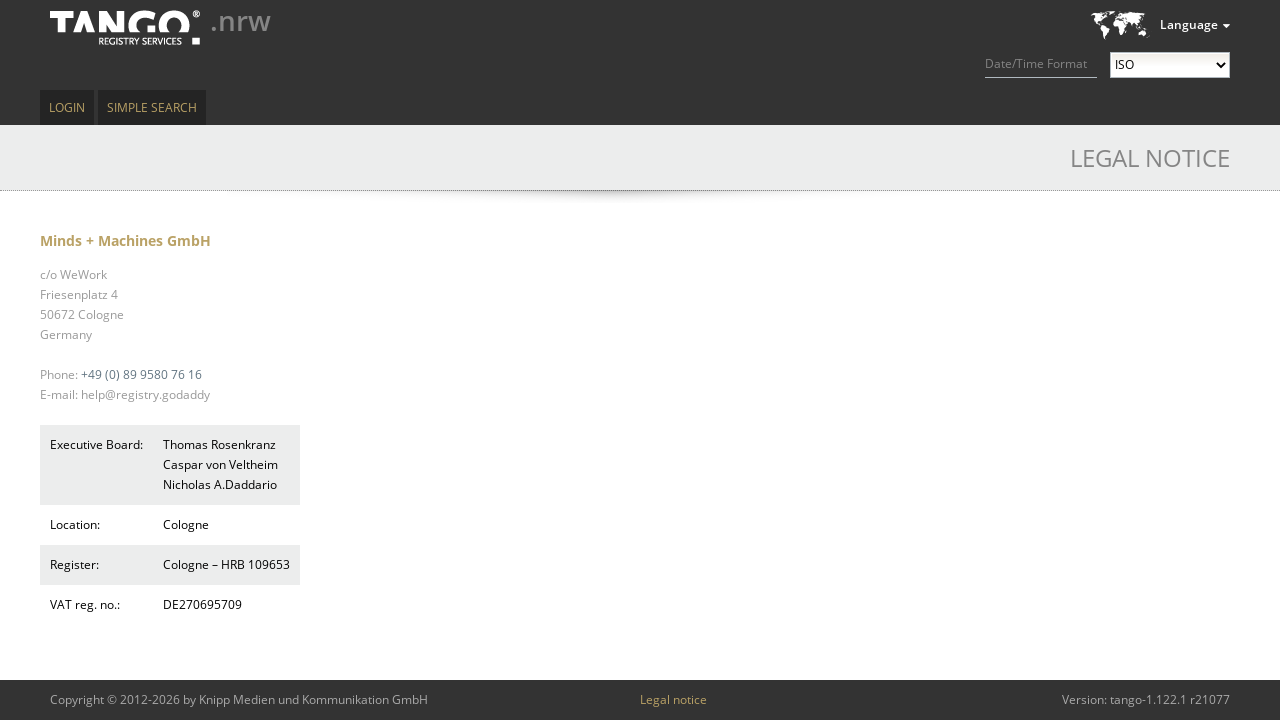

--- FILE ---
content_type: text/html;charset=UTF-8
request_url: https://whois.nic.nrw/legal-notice;jsessionid=F5DF8D3AACF336E319831D7272A9327E
body_size: 6975
content:
<?xml version="1.0" encoding="UTF-8" ?>
<!DOCTYPE html PUBLIC "-//W3C//DTD XHTML 1.0 Transitional//EN" "http://www.w3.org/TR/xhtml1/DTD/xhtml1-transitional.dtd">
<html xmlns="http://www.w3.org/1999/xhtml"><head>
    
    <title>Legal notice
    </title>

    <link rel="icon" type="image/png" href="/javax.faces.resource/images/favicon.png.faces" />

    
    <link href="/javax.faces.resource/css/normalize.css.faces" rel="stylesheet" type="text/css" /><link type="text/css" rel="stylesheet" href="/rfRes/skinning.ecss.faces;jsessionid=9A96AE01238E14366B071EEEE1A3C4E2?db=eAE7tpTDBQAFXwG4" /><link type="text/css" rel="stylesheet" href="/javax.faces.resource/css/generated/styles.css.faces;jsessionid=9A96AE01238E14366B071EEEE1A3C4E2" /><script type="text/javascript" src="/javax.faces.resource/jquery.js.faces;jsessionid=9A96AE01238E14366B071EEEE1A3C4E2"></script><script type="text/javascript" src="/javax.faces.resource/util.js.faces;jsessionid=9A96AE01238E14366B071EEEE1A3C4E2?ln=javascript"></script><script type="text/javascript" src="/javax.faces.resource/jstz.min.js.faces;jsessionid=9A96AE01238E14366B071EEEE1A3C4E2?ln=javascript"></script><script type="text/javascript" src="/javax.faces.resource/js.cookie-2.1.0.min.js.faces;jsessionid=9A96AE01238E14366B071EEEE1A3C4E2?ln=javascript"></script><script type="text/javascript" src="/javax.faces.resource/time-format.js.faces;jsessionid=9A96AE01238E14366B071EEEE1A3C4E2?ln=javascript"></script><script type="text/javascript">
      jQuery (function ()
      {
        tango.squeezeBetween (document.getElementById ("registry-description"),
        "#headerContainer > .homeLink", "#headerContainer > .headActions");
        tango.enableExpansion (".userInfo > .userInfo-generic > .info > .username");
        tango.enableExpansion (".userInfo > .userInfo-additional > .client");
        tango.enableExpansion (".userInfo > .userInfo-additional > .impersonation");

        if (typeof adjustRegistryInfo === 'function')
        {
          adjustRegistryInfo ("registry-description");
        }
      });
    </script><link type="text/css" rel="stylesheet" href="/javax.faces.resource/registry-info.css.faces;jsessionid=9A96AE01238E14366B071EEEE1A3C4E2?ln=css" /><script type="text/javascript" src="/javax.faces.resource/jquery/jquery-accessibleMegaMenu.js.faces;jsessionid=9A96AE01238E14366B071EEEE1A3C4E2?ln=javascript"></script></head><body class="tango ">
      <div class="bodyWrap">

        <div id="pageContainer">

    <div id="headerContainer" class="fullWindowWidth"><a href="/search;jsessionid=9A96AE01238E14366B071EEEE1A3C4E2" class="homeLink"><span class="homeLinkText">TANGO WEB WHOIS</span></a>

      <div class="headActions">
        <div class="localeControls">
          <div class="languageSwitcherContainer">
    <div id="j_idt21" class="languageSwitcher">
        <div class="title">Language</div>
    <ul class="languages">
        <li class="active"><span>English</span>
        </li>
        <li class="selectable"><a href="?set-language=de">Deutsch</a>
        </li>
        <li class="selectable"><a href="?set-language=fr">Français</a>
        </li>
        <li class="selectable"><a href="?set-language=it">Italiano</a>
        </li>
        <li class="selectable"><a href="?set-language=ca">Català</a>
        </li>
    </ul>
    </div>
          </div>

          <div class="time-format">
            <label for="time-format">Date/Time Format</label>
            <select id="time-format">
              <option value="ISO" selected="selected">ISO</option>
              <option value="UTC">UTC/GMT</option>
              <option value="LOCAL">Local</option>
            </select>
          </div>

          <input id="locale" type="hidden" value="en" />
        </div>
      </div>
    

    <div id="registry-description" class="registryDescription tango"><div class="apex"><span class="uname">.nrw</span></div>
        <div class="flavor inline icon-prod"></div>

      
    </div>
    </div><script type="text/javascript">
        $(function () {
          $("nav:first").accessibleMegaMenu({
            uuidPrefix: "accessible-menu",
            menuClass: "accessibleMenu",
            topNavItemClass: "menuItem",
            panelClass: "subMenu",
            panelGroupClass: "subMenu",
            hoverClass: "hover",
            focusClass: "focused",
            openClass: "open"
          });
        });
      </script>

      <div class="menuContainer clearfix fullWindowWidth">

        <nav class="menuTopArea clearfix" role="navigation">
          <ul class="accessibleMenu">
      <li id="top-level:0:item" class="first menuItem clearfix  single "><a href="/login;jsessionid=9A96AE01238E14366B071EEEE1A3C4E2" class="menuItemLink">Login</a>
      </li>
      <li id="top-level:1:item" class="last menuItem clearfix  single "><a href="/search;jsessionid=9A96AE01238E14366B071EEEE1A3C4E2" class="menuItemLink">Simple Search</a>
      </li>
          </ul>
        </nav>
        <a accesskey="m" href="javascript:void(jQuery('.accessibleMenu :tabbable:first').focus().trigger(jQuery.Event('keydown.accessible-megamenu', {which: 32})))"></a>

      </div>
          <div id="contentContainer" class="clearfix">
        <h1 class="shadowed">
          Legal notice
        </h1>

      <h3>Minds + Machines GmbH</h3>
      <span>c/o WeWork</span><br />
      <span>Friesenplatz 4</span><br />
      <span>50672 Cologne</span><br />
      <span>Germany</span><br /><br />
      <span>Phone: <a href="tel:+49-89-95807616">+49 (0) 89 9580 76 16</a></span><br />

      <span>E-mail: help@registry.godaddy</span><br /><br />

      <table class="imprintTable">
        <tbody>

      <tr>
        <td class="imprintKey  ">Executive Board:
        </td>
        <td class="imprintValue  ">
            Thomas Rosenkranz<br />
            Caspar von Veltheim<br />
            Nicholas A.Daddario
          
        </td>
      </tr>

      <tr>
        <td class="imprintKey  ">Location:
        </td>
        <td class="imprintValue  ">Cologne
        </td>
      </tr>

      <tr>
        <td class="imprintKey  ">Register:
        </td>
        <td class="imprintValue  ">Cologne – HRB 109653
        </td>
      </tr>

      <tr>
        <td class="imprintKey  ">VAT reg. no.:
        </td>
        <td class="imprintValue  ">DE270695709
        </td>
      </tr>
        </tbody>
      </table>
          </div>
          <div id="push"></div>
        </div>
      <footer>
        <div id="footerContainer">
          <div class="footerArea">
            <div class="footerInfo">Copyright © 2012-2026 by Knipp Medien und Kommunikation GmbH
              <nav><span class="imprint menuItem"><a href="/legal-notice;jsessionid=9A96AE01238E14366B071EEEE1A3C4E2" class="menuItemLink">Legal notice</a></span></nav><span class="version">Version: tango-1.122.1 r21077</span>
            </div>
          </div>
        </div>
      </footer>
      </div></body>
</html>